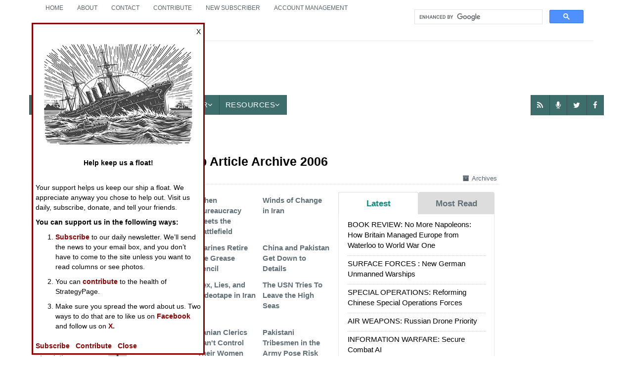

--- FILE ---
content_type: text/html; charset=utf-8
request_url: https://www.strategypage.com/htmw/htlead/2006.aspx
body_size: 17113
content:
<!DOCTYPE html><html><head id="HeadMaster"><meta charset="utf-8"/>
<script>var __ezHttpConsent={setByCat:function(src,tagType,attributes,category,force,customSetScriptFn=null){var setScript=function(){if(force||window.ezTcfConsent[category]){if(typeof customSetScriptFn==='function'){customSetScriptFn();}else{var scriptElement=document.createElement(tagType);scriptElement.src=src;attributes.forEach(function(attr){for(var key in attr){if(attr.hasOwnProperty(key)){scriptElement.setAttribute(key,attr[key]);}}});var firstScript=document.getElementsByTagName(tagType)[0];firstScript.parentNode.insertBefore(scriptElement,firstScript);}}};if(force||(window.ezTcfConsent&&window.ezTcfConsent.loaded)){setScript();}else if(typeof getEzConsentData==="function"){getEzConsentData().then(function(ezTcfConsent){if(ezTcfConsent&&ezTcfConsent.loaded){setScript();}else{console.error("cannot get ez consent data");force=true;setScript();}});}else{force=true;setScript();console.error("getEzConsentData is not a function");}},};</script>
<script>var ezTcfConsent=window.ezTcfConsent?window.ezTcfConsent:{loaded:false,store_info:false,develop_and_improve_services:false,measure_ad_performance:false,measure_content_performance:false,select_basic_ads:false,create_ad_profile:false,select_personalized_ads:false,create_content_profile:false,select_personalized_content:false,understand_audiences:false,use_limited_data_to_select_content:false,};function getEzConsentData(){return new Promise(function(resolve){document.addEventListener("ezConsentEvent",function(event){var ezTcfConsent=event.detail.ezTcfConsent;resolve(ezTcfConsent);});});}</script>
<script>if(typeof _setEzCookies!=='function'){function _setEzCookies(ezConsentData){var cookies=window.ezCookieQueue;for(var i=0;i<cookies.length;i++){var cookie=cookies[i];if(ezConsentData&&ezConsentData.loaded&&ezConsentData[cookie.tcfCategory]){document.cookie=cookie.name+"="+cookie.value;}}}}
window.ezCookieQueue=window.ezCookieQueue||[];if(typeof addEzCookies!=='function'){function addEzCookies(arr){window.ezCookieQueue=[...window.ezCookieQueue,...arr];}}
addEzCookies([{name:"ezoab_575838",value:"mod281; Path=/; Domain=strategypage.com; Max-Age=7200",tcfCategory:"store_info",isEzoic:"true",},{name:"ezosuibasgeneris-1",value:"ec37057c-10dd-4272-74d1-9658c45c66c7; Path=/; Domain=strategypage.com; Expires=Tue, 29 Dec 2026 16:50:29 UTC; Secure; SameSite=None",tcfCategory:"understand_audiences",isEzoic:"true",}]);if(window.ezTcfConsent&&window.ezTcfConsent.loaded){_setEzCookies(window.ezTcfConsent);}else if(typeof getEzConsentData==="function"){getEzConsentData().then(function(ezTcfConsent){if(ezTcfConsent&&ezTcfConsent.loaded){_setEzCookies(window.ezTcfConsent);}else{console.error("cannot get ez consent data");_setEzCookies(window.ezTcfConsent);}});}else{console.error("getEzConsentData is not a function");_setEzCookies(window.ezTcfConsent);}</script><script type="text/javascript" data-ezscrex='false' data-cfasync='false'>window._ezaq = Object.assign({"edge_cache_status":11,"edge_response_time":632,"url":"https://www.strategypage.com/htmw/htlead/2006.aspx"}, typeof window._ezaq !== "undefined" ? window._ezaq : {});</script><script type="text/javascript" data-ezscrex='false' data-cfasync='false'>window._ezaq = Object.assign({"ab_test_id":"mod281"}, typeof window._ezaq !== "undefined" ? window._ezaq : {});window.__ez=window.__ez||{};window.__ez.tf={};</script><script type="text/javascript" data-ezscrex='false' data-cfasync='false'>window.ezDisableAds = true;</script>
<script data-ezscrex='false' data-cfasync='false' data-pagespeed-no-defer>var __ez=__ez||{};__ez.stms=Date.now();__ez.evt={};__ez.script={};__ez.ck=__ez.ck||{};__ez.template={};__ez.template.isOrig=true;__ez.queue=__ez.queue||function(){var e=0,i=0,t=[],n=!1,o=[],r=[],s=!0,a=function(e,i,n,o,r,s,a){var l=arguments.length>7&&void 0!==arguments[7]?arguments[7]:window,d=this;this.name=e,this.funcName=i,this.parameters=null===n?null:w(n)?n:[n],this.isBlock=o,this.blockedBy=r,this.deleteWhenComplete=s,this.isError=!1,this.isComplete=!1,this.isInitialized=!1,this.proceedIfError=a,this.fWindow=l,this.isTimeDelay=!1,this.process=function(){f("... func = "+e),d.isInitialized=!0,d.isComplete=!0,f("... func.apply: "+e);var i=d.funcName.split("."),n=null,o=this.fWindow||window;i.length>3||(n=3===i.length?o[i[0]][i[1]][i[2]]:2===i.length?o[i[0]][i[1]]:o[d.funcName]),null!=n&&n.apply(null,this.parameters),!0===d.deleteWhenComplete&&delete t[e],!0===d.isBlock&&(f("----- F'D: "+d.name),m())}},l=function(e,i,t,n,o,r,s){var a=arguments.length>7&&void 0!==arguments[7]?arguments[7]:window,l=this;this.name=e,this.path=i,this.async=o,this.defer=r,this.isBlock=t,this.blockedBy=n,this.isInitialized=!1,this.isError=!1,this.isComplete=!1,this.proceedIfError=s,this.fWindow=a,this.isTimeDelay=!1,this.isPath=function(e){return"/"===e[0]&&"/"!==e[1]},this.getSrc=function(e){return void 0!==window.__ezScriptHost&&this.isPath(e)&&"banger.js"!==this.name?window.__ezScriptHost+e:e},this.process=function(){l.isInitialized=!0,f("... file = "+e);var i=this.fWindow?this.fWindow.document:document,t=i.createElement("script");t.src=this.getSrc(this.path),!0===o?t.async=!0:!0===r&&(t.defer=!0),t.onerror=function(){var e={url:window.location.href,name:l.name,path:l.path,user_agent:window.navigator.userAgent};"undefined"!=typeof _ezaq&&(e.pageview_id=_ezaq.page_view_id);var i=encodeURIComponent(JSON.stringify(e)),t=new XMLHttpRequest;t.open("GET","//g.ezoic.net/ezqlog?d="+i,!0),t.send(),f("----- ERR'D: "+l.name),l.isError=!0,!0===l.isBlock&&m()},t.onreadystatechange=t.onload=function(){var e=t.readyState;f("----- F'D: "+l.name),e&&!/loaded|complete/.test(e)||(l.isComplete=!0,!0===l.isBlock&&m())},i.getElementsByTagName("head")[0].appendChild(t)}},d=function(e,i){this.name=e,this.path="",this.async=!1,this.defer=!1,this.isBlock=!1,this.blockedBy=[],this.isInitialized=!0,this.isError=!1,this.isComplete=i,this.proceedIfError=!1,this.isTimeDelay=!1,this.process=function(){}};function c(e,i,n,s,a,d,c,u,f){var m=new l(e,i,n,s,a,d,c,f);!0===u?o[e]=m:r[e]=m,t[e]=m,h(m)}function h(e){!0!==u(e)&&0!=s&&e.process()}function u(e){if(!0===e.isTimeDelay&&!1===n)return f(e.name+" blocked = TIME DELAY!"),!0;if(w(e.blockedBy))for(var i=0;i<e.blockedBy.length;i++){var o=e.blockedBy[i];if(!1===t.hasOwnProperty(o))return f(e.name+" blocked = "+o),!0;if(!0===e.proceedIfError&&!0===t[o].isError)return!1;if(!1===t[o].isComplete)return f(e.name+" blocked = "+o),!0}return!1}function f(e){var i=window.location.href,t=new RegExp("[?&]ezq=([^&#]*)","i").exec(i);"1"===(t?t[1]:null)&&console.debug(e)}function m(){++e>200||(f("let's go"),p(o),p(r))}function p(e){for(var i in e)if(!1!==e.hasOwnProperty(i)){var t=e[i];!0===t.isComplete||u(t)||!0===t.isInitialized||!0===t.isError?!0===t.isError?f(t.name+": error"):!0===t.isComplete?f(t.name+": complete already"):!0===t.isInitialized&&f(t.name+": initialized already"):t.process()}}function w(e){return"[object Array]"==Object.prototype.toString.call(e)}return window.addEventListener("load",(function(){setTimeout((function(){n=!0,f("TDELAY -----"),m()}),5e3)}),!1),{addFile:c,addFileOnce:function(e,i,n,o,r,s,a,l,d){t[e]||c(e,i,n,o,r,s,a,l,d)},addDelayFile:function(e,i){var n=new l(e,i,!1,[],!1,!1,!0);n.isTimeDelay=!0,f(e+" ...  FILE! TDELAY"),r[e]=n,t[e]=n,h(n)},addFunc:function(e,n,s,l,d,c,u,f,m,p){!0===c&&(e=e+"_"+i++);var w=new a(e,n,s,l,d,u,f,p);!0===m?o[e]=w:r[e]=w,t[e]=w,h(w)},addDelayFunc:function(e,i,n){var o=new a(e,i,n,!1,[],!0,!0);o.isTimeDelay=!0,f(e+" ...  FUNCTION! TDELAY"),r[e]=o,t[e]=o,h(o)},items:t,processAll:m,setallowLoad:function(e){s=e},markLoaded:function(e){if(e&&0!==e.length){if(e in t){var i=t[e];!0===i.isComplete?f(i.name+" "+e+": error loaded duplicate"):(i.isComplete=!0,i.isInitialized=!0)}else t[e]=new d(e,!0);f("markLoaded dummyfile: "+t[e].name)}},logWhatsBlocked:function(){for(var e in t)!1!==t.hasOwnProperty(e)&&u(t[e])}}}();__ez.evt.add=function(e,t,n){e.addEventListener?e.addEventListener(t,n,!1):e.attachEvent?e.attachEvent("on"+t,n):e["on"+t]=n()},__ez.evt.remove=function(e,t,n){e.removeEventListener?e.removeEventListener(t,n,!1):e.detachEvent?e.detachEvent("on"+t,n):delete e["on"+t]};__ez.script.add=function(e){var t=document.createElement("script");t.src=e,t.async=!0,t.type="text/javascript",document.getElementsByTagName("head")[0].appendChild(t)};__ez.dot=__ez.dot||{};__ez.queue.addFileOnce('/detroitchicago/boise.js', '/detroitchicago/boise.js?gcb=195-0&cb=5', true, [], true, false, true, false);__ez.queue.addFileOnce('/parsonsmaize/abilene.js', '/parsonsmaize/abilene.js?gcb=195-0&cb=b20dfef28c', true, [], true, false, true, false);__ez.queue.addFileOnce('/parsonsmaize/mulvane.js', '/parsonsmaize/mulvane.js?gcb=195-0&cb=e75e48eec0', true, ['/parsonsmaize/abilene.js'], true, false, true, false);__ez.queue.addFileOnce('/detroitchicago/birmingham.js', '/detroitchicago/birmingham.js?gcb=195-0&cb=539c47377c', true, ['/parsonsmaize/abilene.js'], true, false, true, false);</script>
<script data-ezscrex="false" type="text/javascript" data-cfasync="false">window._ezaq = Object.assign({"ad_cache_level":0,"adpicker_placement_cnt":0,"ai_placeholder_cache_level":0,"ai_placeholder_placement_cnt":-1,"domain":"strategypage.com","domain_id":575838,"ezcache_level":0,"ezcache_skip_code":14,"has_bad_image":0,"has_bad_words":0,"is_sitespeed":0,"lt_cache_level":0,"response_size":68080,"response_size_orig":62319,"response_time_orig":620,"template_id":5,"url":"https://www.strategypage.com/htmw/htlead/2006.aspx","word_count":0,"worst_bad_word_level":0}, typeof window._ezaq !== "undefined" ? window._ezaq : {});__ez.queue.markLoaded('ezaqBaseReady');</script>
<script type='text/javascript' data-ezscrex='false' data-cfasync='false'>
window.ezAnalyticsStatic = true;

function analyticsAddScript(script) {
	var ezDynamic = document.createElement('script');
	ezDynamic.type = 'text/javascript';
	ezDynamic.innerHTML = script;
	document.head.appendChild(ezDynamic);
}
function getCookiesWithPrefix() {
    var allCookies = document.cookie.split(';');
    var cookiesWithPrefix = {};

    for (var i = 0; i < allCookies.length; i++) {
        var cookie = allCookies[i].trim();

        for (var j = 0; j < arguments.length; j++) {
            var prefix = arguments[j];
            if (cookie.indexOf(prefix) === 0) {
                var cookieParts = cookie.split('=');
                var cookieName = cookieParts[0];
                var cookieValue = cookieParts.slice(1).join('=');
                cookiesWithPrefix[cookieName] = decodeURIComponent(cookieValue);
                break; // Once matched, no need to check other prefixes
            }
        }
    }

    return cookiesWithPrefix;
}
function productAnalytics() {
	var d = {"pr":[6],"omd5":"288247d552fdc93aeff99ec7c956e9c3","nar":"risk score"};
	d.u = _ezaq.url;
	d.p = _ezaq.page_view_id;
	d.v = _ezaq.visit_uuid;
	d.ab = _ezaq.ab_test_id;
	d.e = JSON.stringify(_ezaq);
	d.ref = document.referrer;
	d.c = getCookiesWithPrefix('active_template', 'ez', 'lp_');
	if(typeof ez_utmParams !== 'undefined') {
		d.utm = ez_utmParams;
	}

	var dataText = JSON.stringify(d);
	var xhr = new XMLHttpRequest();
	xhr.open('POST','/ezais/analytics?cb=1', true);
	xhr.onload = function () {
		if (xhr.status!=200) {
            return;
		}

        if(document.readyState !== 'loading') {
            analyticsAddScript(xhr.response);
            return;
        }

        var eventFunc = function() {
            if(document.readyState === 'loading') {
                return;
            }
            document.removeEventListener('readystatechange', eventFunc, false);
            analyticsAddScript(xhr.response);
        };

        document.addEventListener('readystatechange', eventFunc, false);
	};
	xhr.setRequestHeader('Content-Type','text/plain');
	xhr.send(dataText);
}
__ez.queue.addFunc("productAnalytics", "productAnalytics", null, true, ['ezaqBaseReady'], false, false, false, true);
</script><base href="https://www.strategypage.com/htmw/htlead/2006.aspx"/><meta name="viewport" content="width=device-width,minimum-scale=1"/><meta http-equiv="Expires" content="-1"/><meta name="google-site-verification" content="VhQbmyxZTrI_AcAB18FuVj9r3k0lKLSSk0rT5qN7KDM"/><title>
	Leadership
</title><link rel="stylesheet" href="https://maxcdn.bootstrapcdn.com/bootstrap/3.3.6/css/bootstrap.min.css"/>
    <!-- for content animate css file -->
    <link rel="stylesheet" href="/css/animate.css"/><link href="/css/theme_9-27-15.css" rel="stylesheet"/>
    <!-- main site css file -->
    <link href="/css/style_08-08-20.css" rel="stylesheet"/>
    <script type="text/jscript" src="https://code.jquery.com/jquery-1.11.2.min.js"></script>
    <!-- Latest compiled and minified JavaScript -->
    <!-- Favicons and Touch -->
    <link rel="apple-touch-icon" sizes="57x57" href="/images/ico/apple-touch-icon-57x57.png"/><link rel="apple-touch-icon" sizes="60x60" href="/images/ico/apple-touch-icon-60x60.png"/><link rel="apple-touch-icon" sizes="72x72" href="/images/ico/apple-touch-icon-72x72.png"/><link rel="apple-touch-icon" sizes="76x76" href="/images/ico/apple-touch-icon-76x76.png"/><link rel="apple-touch-icon" sizes="114x114" href="/images/ico/apple-touch-icon-114x114.png"/><link rel="apple-touch-icon" sizes="120x120" href="/images/ico/apple-touch-icon-120x120.png"/><link rel="apple-touch-icon" sizes="144x144" href="/images/ico/apple-touch-icon-144x144.png"/><link rel="apple-touch-icon" sizes="152x152" href="/images/ico/apple-touch-icon-152x152.png"/><link rel="apple-touch-icon" sizes="180x180" href="/images/ico/apple-touch-icon-180x180.png"/><link rel="icon" type="image/png" href="/images/ico/favicon-32x32.png" sizes="32x32"/><link rel="icon" type="image/png" href="/images/ico/favicon-194x194.png" sizes="194x194"/><link rel="icon" type="image/png" href="/images/ico/favicon-96x96.png" sizes="96x96"/><link rel="icon" type="image/png" href="/images/ico/android-chrome-192x192.png" sizes="192x192"/><link rel="icon" type="image/png" href="/images/ico/favicon-16x16.png" sizes="16x16"/><link rel="manifest" href="/images/ico/manifest.json"/><meta name="msapplication-TileColor" content="#2b5797"/><meta name="msapplication-TileImage" content="/mstile-144x144.png"/><meta name="theme-color" content="#ffffff"/>
    <style>
        pre.cmt {
            background: #fff;
            border: none;
            color: #000;
            font-family: Arial, monospace;
            font-size: 100%;
            text-indent: 0;
            white-space: pre-wrap;
        }
    </style>
    
    
<link rel="canonical" href="https://www.strategypage.com/htmw/htlead/2006.aspx"/><script async="" src="https://www.googletagmanager.com/gtag/js?id=G-LRVZ7E6NB1"></script><script>
    window.dataLayer = window.dataLayer || [];
    function gtag() { dataLayer.push(arguments); }
    gtag('js', new Date());

    gtag('config', 'G-LRVZ7E6NB1');
</script><script type='text/javascript'>
var ezoTemplate = 'orig_site';
var ezouid = '1';
var ezoFormfactor = '1';
</script><script data-ezscrex="false" type='text/javascript'>
var soc_app_id = '0';
var did = 575838;
var ezdomain = 'strategypage.com';
var ezoicSearchable = 1;
</script></head>
<!-- Google tag (gtag.js) -->


<body class="stratpg">

<form method="post" action="/htmw/htlead/2006.aspx" id="form1">
<div class="aspNetHidden">
<input type="hidden" name="__VIEWSTATE" id="__VIEWSTATE" value="qE2JreV0x7m2Wf4nQB/JOuvZ+OMy+CwucMuM08dIzkFItaIA3L/qUaGXrzlY9Cg0kn5CTu197pUNPpWtC5Q6cKMShEKCRjhECMUTImA+nOp+a/Pt43SbqOTalQ6AxZxGJXySvXxFhd1d39svxLQphWyjt5TRVw6VBdVKmRdCwiektxdy+vIxEBKejk0a0kx3"/>
</div>

<div class="aspNetHidden">

	<input type="hidden" name="__VIEWSTATEGENERATOR" id="__VIEWSTATEGENERATOR" value="895AC1FD"/>
</div>

    <a class="scrollToTop" href="#">
        <i class="fa fa-angle-up"></i>
    </a>
    <div id="topPanel">
	
<!-- start header area -->
<header id="header">
<div class="row">
<div class="col-md-12">
<!-- start header top -->
<div class="container">
    <!-- container for top of header-->
    <div class="header_top">
        <div class="header_top_left">
            <ul class="top_nav">
                <li>
                    <a href="/default.aspx">Home</a>
                </li>
                <li>
                    <a href="/aboutus/default.aspx">About</a>
                </li>
                <li>
                    <a href="/feedback/feedback.aspx">Contact</a>
                </li>
                <li>
                    <a href="https://www.paypal.com/donate/?hosted_button_id=UNMJ534FKW2E6">Contribute</a>
                </li>
                <li>
                    <a href="https://www.strategypage.com/accounts/subscribe.aspx">New Subscriber</a>
                </li>
                <li>
                    <a href="https://www.strategypage.com/accounts/manage.aspx">Account Management</a>
                </li>
            </ul>
        </div>

        <div class="header_top_right">
            <div class="search-form" style="padding: 5px">
                <script async="" src="https://cse.google.com/cse.js?cx=04f3237439bb24188">
                </script>
                <div class="gcse-search"></div>
            </div>
        </div>
    </div>
    <!-- End header top -->
</div>
<!-- /container for top-->
<!-- start header bottom -->
<div class="header_bottom">
    <div class="container">
        <!-- container for header_bottom -->
        <nav class="navbar navbar-inverse">

            <!-- for text logo -->
            <div class="logo-Spage">
                <div class="hide-desktop">
                    <ul class="top-socials">
                        <li class="social-top">
                            <a href="https://www.facebook.com/Strategypage" target="_blank">
                                <i class="fa fa-facebook"></i>
                            </a>
                        </li>
                        <li class="social-top">
                            <!-- top removes ids from socials-->
                            <a href="https://twitter.com/strategypage" target="_blank">
                                <i class="fa fa-twitter"></i>
                            </a>
                        </li>
                        <li class="social-top">
                            <a href="/strategytalk/default.aspx">
                                <i class="fa fa-microphone"></i>
                            </a>
                        </li>
                    </ul>
                </div>
                <!-- ./hide-desktop-->

                <div class="logo2">
                    <a class="logo" href="/">
                        <img alt="StrategyPage-Logo" class="logo-img hide-mobile alignleft" src="/images/logo2.png"/><strong>Strategy</strong>Page<span>The News as History</span>
                    </a>
                </div>
                <div class="navbar-header" role="navigation">
                    <button type="button" class="navbar-toggle" data-toggle="collapse" data-target=".navbar-collapse">
                        <span class="sr-only">Toggle navigation</span>
                        <span class="icon-bar"></span>
                        <span class="icon-bar"></span>
                        <span class="icon-bar"></span>
                    </button>
                </div>
                <!-- ./navbar-header-->
            </div>
            <!-- ./logo-Spage-->
            <div class="advertisements hide-mobile3">
                <div class="navbar-right responsive_1">
                    <!-- Tag ID: strategypage_970x90_728x90_468x60_320x50_top -->
                    <div align="center" id="strategypage_970x90_728x90_468x60_320x50_top">
                        <!-- Ezoic - SP-Top - top_of_page -->
                        <div id="ezoic-pub-ad-placeholder-103"> </div>
                        <!-- End Ezoic - SP-Top - top_of_page -->
                    </div>
                </div>
            </div>
            <!-- banner advertisement 1 desktop-->

        </nav>
        <!-- /navbar navbar-inverse-->
    </div>
    <!-- /container for header_bottom-->
    <div id="navarea">
        <div id="mobile-menu" class="collapse navbar-collapse navbar-default">
            <div class="navbar-nav custom_nav">
                <ul class="nav nav-justified2 navbar-nav">
                    <li class="dropdown one first">
                        <a href="" data-toggle="dropdown" role="button" aria-expanded="false">News<i class="fa fa-angle-down"></i></a>
                        <ul class="dropdown-menu" role="menu">
                            <li>
                                <a href="/htmw/default.aspx" itemscope="" itemtype="http://schema.org/SiteNavigationElement">How To Make War</a>
                            </li>
                            <li>
                                <a href="/qnd/default.aspx" itemscope="" itemtype="http://schema.org/SiteNavigationElement">Wars Around the World</a>
                            </li>
                            <li>
                                <a href="/strategytalk/default.aspx" itemscope="" itemtype="http://schema.org/SiteNavigationElement">StrategyTalk</a>
                            </li>
                            <li>
                                <a href="/on_point/index/current.aspx" itemscope="" itemtype="http://schema.org/SiteNavigationElement">Austin Bay&#39;s On Point</a>
                            </li>
                        </ul>
                    </li>
                    <!-- end dropdown 1 News-->
                    <li class="dropdown one">
                        <a href="#" class="" data-toggle="dropdown" role="button" aria-expanded="false">Features<i class="fa fa-angle-down"></i></a>
                        <ul class="dropdown-menu" role="menu">
                            <li>
                                <a href="/cic/default.asp" itemscope="" itemtype="http://schema.org/SiteNavigationElement">Al Nofi&#39;s CIC</a>
                            </li>
                            <li>
                                <a href="/bookreviews/index/current.aspx" itemscope="" itemtype="http://schema.org/SiteNavigationElement">Military Book Reviews</a>
                            </li>
                            <li>
                                <a href="/humor/default.asp" itemscope="" itemtype="http://schema.org/SiteNavigationElement">Military Jokes</a>
                            </li>
                        </ul>
                    </li>
                    <!-- end dropdown 2 Features-->

                    <li class="one">
                        <a href="/military_photos/index/current.aspx" itemscope="" itemtype="http://schema.org/SiteNavigationElement">Photos</a>
                    </li>
                    <li class="dropdown one">
                        <a href="#" class="" data-toggle="dropdown" role="button" aria-expanded="false">Other<i class="fa fa-angle-down"></i></a>
                        <ul class="dropdown-menu" role="menu">
                            <li>
                                <a href="/today-in-military-history.aspx" itemscope="" itemtype="http://schema.org/SiteNavigationElement">Today in Military History</a>
                            </li>
                        </ul>
                    </li>
                    <!-- end dropdown Community-->

                    <li class="dropdown one">
                        <a href="#" class="" data-toggle="dropdown" role="button" aria-expanded="false">Resources<i class="fa fa-angle-down"></i></a>
                        <ul class="dropdown-menu" role="menu">
                            <li>
                                <a href="https://www.strategypage.com/accounts/manage.aspx">Account</a>
                            </li>
                            <li>
                                <a href="/feedback/feedback.aspx">Feedback</a>
                            </li>
                            <li>
                                <a href="/aboutus/default.aspx">About</a>
                            </li>

                            <li>
                                <a href="/mediakit.aspx">Advertise with Us</a>
                            </li>
                        </ul>
                    </li>
                    <!-- end dropdown Resources-->
                </ul>
                <!-- end main menu-->
                <ul class="socialed nav">
                    <li class="social-menu one" id="facebook-one">
                        <a href="https://www.facebook.com/Strategypage" target="_blank">
                            <i class="fa fa-facebook"></i>
                        </a>
                    </li>
                    <li class="social-menu one" id="twitter-one">
                        <a href="https://twitter.com/strategypage" target="_blank">
                            <i class="fa fa-twitter"></i>
                        </a>
                    </li>
                    <li class="social-menu one" id="podcast-one">
                        <a href="/strategytalk/default.aspx">
                            <i class="fa fa-microphone" id="RSS-one"></i>
                        </a>
                    </li>
                    <li class="social-menu one first">
                        <a href="http://strategypage.com/index.xml" target="_blank">
                            <i class="fa fa-rss"></i>
                        </a>
                    </li>
                </ul>
                <!-- /socialed-->
            </div>
            <!-- END MAIN MENU LIST./nav navbar-nav custom_nav -->
        </div>
        <!--/.nav-collapse #/mobile-menu -->

        <!-- banner advertisement 1b mobile, 767 and lower-->

    </div>
    <!-- #/navarea-->
</div>
<!-- End header bottom -->

</div>
<!-- ./col-lg-12-->

</div>
<!-- /row end row-->
</header>

</div>
<!-- End header area -->
    <div class="container">
        <!-- start site main content -->
        <section id="mainContent">
            <!-- start main content top -->
            <div class="content_top">
                <div class="row-fluid col-md-12">
                    <!-- start content left info-->
                    <div class="col-md-2">
                        
   <div>
	
    <div class="news-categories hide-mobile2">
        <h2>News Categories</h2>
        <div id="htmwMenuPanel">
		
 <div class="news-categories-accordion">
        <div class="panel-group" id="accordion">
            <div class="panel panel-default">
                <div class="panel-heading">
                    <div class="panel-title">
                        <a id="aCollapseOne" class="accordion-toggle" data-toggle="collapse" data-parent="#accordion" href="#collapseOne"><div class="accd-title"><h4> Ground Combat </h4></div><div class="acc-open"><i class="fa fa-plus"></i></div></a>
                    </div>
                </div>
                <div id="collapseOne" class="panel-collapse collapse">
                    <div class="panel-body">
                        <p><a href="/htmw/htinf/default.aspx">Infantry</a> <a href="/htmw/htarm/default.aspx">Armor</a> <a href="/htmw/htart/default.aspx">Artillery</a> <a href="/htmw/htcbtsp/default.aspx">Support</a> <a href="/htmw/htpara/default.aspx">Paramilitary</a> <a href="/htmw/htpara/default.aspx">Reserves</a> </p>
                    </div>
                </div>
            </div>
            <div class="panel panel-default">
                <div class="panel-heading">
                    <div class="panel-title">
                        <a id="aCollapseTwo" class="accordion-toggle" data-toggle="collapse" data-parent="#accordion" href="#collapseTwo"><div class="accd-title"><h4>Air Combat </h4></div><div class="acc-open"><i class="fa fa-plus"></i></div></a>
                    </div>
                </div>
                <div id="collapseTwo" class="panel-collapse collapse">
                    <div class="panel-body">
                        <p> <a href="/htmw/htairfo/default.aspx">Warplanes</a> <a href="/htmw/htairw/default.aspx">Air Weapons</a> <a href="/htmw/htada/default.aspx">Air Defense</a></p>
                    </div>
                </div>
            </div>
            <div class="panel panel-default">
                <div class="panel-heading">
                    <div class="panel-title">
                        <a id="aCollapseThree" class="accordion-toggle" data-toggle="collapse" data-parent="#accordion" href="#collapseThree"><div class="accd-title"><h4>Naval Operations </h4></div><div class="acc-open"><i class="fa fa-plus"></i></div></a>
                    </div>
                </div><!-- /panel-heading-->
                <div id="collapseThree" class="panel-collapse collapse">
                    <div class="panel-body">
                        <p><a href="/htmw/htsurf/default.aspx">Surface Forces</a><a href="/htmw/htsub/default.aspx">Submarines</a><a href="/htmw/htnavai/default.aspx">Naval Air</a><a href="/htmw/htamph/default.aspx">Marines</a></p>
                    </div><!-- /panel-body-->
                </div><!-- /collapseThree2-->
            </div><!-- /panel-heading-->
            <div class="panel panel-default">
                <div class="panel-heading">
                    <div class="panel-title">
                        <a id="aCollapseFour" class="accordion-toggle" data-toggle="collapse" data-parent="#accordion" href="#collapseFour"><div class="accd-title"><h4>Special Operations </h4></div><div class="acc-open"><i class="fa fa-plus"></i></div></a>
                    </div>
                </div><!-- /panel-heading-->
                <div id="collapseFour" class="panel-collapse collapse">
                    <div class="panel-body">
                        <p><a href="/htmw/htterr/default.aspx">Counter-Terrorism</a><a href="/htmw/htsf/default.aspx">Special Operations</a><a href="/htmw/htiw/default.aspx">Information Warfare</a><a href="/htmw/htun/default.aspx">Peacekeeping</a></p>
                    </div><!-- /panel-body-->
                </div><!-- /collapseFour2-->
            </div><!-- /panel-default-->
            <div class="panel panel-default">
                <div class="panel-heading">
                    <div class="panel-title">
                        <a id="aCollapseFive" class="accordion-toggle" data-toggle="collapse" data-parent="#accordion" href="#collapseFive"><div class="accd-title"><h4>Human Factors </h4></div><div class="acc-open"><i class="fa fa-plus"></i></div></a>
                    </div>
                </div><!-- /panel-heading-->
                <div id="collapseFive" class="panel-collapse collapse">
                    <div class="panel-body">
                        <p><a href="/htmw/htmoral/default.aspx">Morale</a><a href="/htmw/htlead/default.aspx">Leadership</a><a href="/htmw/htintel/default.aspx">Intelligence</a><a href="/htmw/htmurph/default.aspx">Murphy&#39;s Law</a><a href="/htmw/htwin/default.aspx">Winning</a><a href="/htmw/htpeace/default.aspx">Peace Time</a></p>
                    </div><!-- /panel-body-->
                </div><!-- /collapseFive2-->
            </div><!-- /panel-default-->
            <div class="panel panel-default">
                <div class="panel-heading">
                    <div class="panel-title">
                        <a id="aCollapseSix" class="accordion-toggle" data-toggle="collapse" data-parent="#accordion" href="#collapseSix"><div class="accd-title"><h4>Special Weapons</h4></div><div class="acc-open"><i class="fa fa-plus"></i></div></a>
                    </div>
                </div><!-- /panel-heading-->
                <div id="collapseSix" class="panel-collapse collapse">
                    <div class="panel-body">
                        <p><a href="/htmw/htecm/default.aspx">Electronic Weapons</a><a href="/htmw/htspace/default.aspx">Space</a><a href="/htmw/htchem/default.aspx">NBC Weapons</a><a href="/htmw/hticbm/default.aspx">Strategic Weapons</a></p>
                    </div><!-- /panel-body-->
                </div><!-- /collapseSix2-->
            </div><!-- /panel-heading-->
            <div class="panel panel-default">
                <div class="panel-heading">
                    <div class="panel-title">
                        <a id="aCollapseSeven" class="accordion-toggle" data-toggle="collapse" data-parent="#accordion" href="#collapseSeven"><div class="accd-title"><h4>Warfare by Numbers </h4></div><div class="acc-open"><i class="fa fa-plus"></i></div></a>
                    </div>
                </div><!-- /panel-heading-->
                <div id="collapseSeven" class="panel-collapse collapse">
                    <div class="panel-body">
                        <p><a href="/htmw/htlog/default.aspx">Logistics</a><a href="/htmw/htatrit/default.aspx">Attrition</a><a href="/htmw/htproc/default.aspx">Procurement</a> </p>
                    </div><!-- /panel-body-->
                </div><!-- /collapseSeven2-->

            </div><!-- /panel-default-->
            <div class="panel panel-default">
                <div class="panel-heading">
                    <div class="panel-title">
                        <a id="aCollapseEight" class="accordion-toggle" data-toggle="collapse" data-parent="#accordion" href="#collapseEight"><div class="accd-title"><h4>Logistics </h4></div><div class="acc-open"><i class="fa fa-plus"></i></div></a>
                    </div>
                </div><!-- /panel-heading-->
                <div id="collapseEight" class="panel-collapse collapse">
                    <div class="panel-body">
                        <p><a href="/htmw/htseamo/default.aspx">Sea Transportation</a><a href="/htmw/htairmo/default.aspx">Air Transportation</a></p>
                    </div><!-- /panel-body-->
                </div><!-- /collapseEight2-->
            </div><!-- /panel-heading-->
            <div class="panel panel-default">
                <div class="panel-heading">
                    <div class="panel-title">
                        <a id="aCollapseNine" class="accordion-toggle" data-toggle="collapse" data-parent="#accordion" href="#collapseNine"><div class="accd-title"><h4>Tools </h4></div><div class="acc-open"><i class="fa fa-plus"></i></div></a>
                    </div>
                </div><!-- /panel-heading-->
                <div id="collapseNine" class="panel-collapse collapse">
                    <div class="panel-body">
                        <p><a href="/htmw/htworld/default.aspx">Forces</a><a href="/htmw/htweap/default.aspx">Weapons</a></p>
                    </div><!-- /panel-body-->
                </div><!-- /collapseNine2-->
            </div><!-- /panel-heading-->
        </div><!-- /panel-default-->
    </div>
<!-- / panel-group accordion-->
    
	</div>
        <div class="advertisements aligncenter hide-mobile2">
            <span id="includeLabel"><div style="text-align:center;"><b>Books of Interest</b><br/><br/>
<a href="https://www.amazon.com/dp/1682476898?tag=thehundredyearsw&amp;linkCode=osi&amp;th=1&amp;psc=1  target=" _blank'=""><img alt="The Cool War: Nuclear Forces, Crisis Signaling, and the Russo-Ukraine War, 2014 - 2022 (Transforming War)" src="https://m.media-amazon.com/images/I/41YAN4-7WPL._SL160_.jpg"/><br/>The Cool War: Nuclear Forces, Crisis Signaling, and the Russo-Ukraine War, 2014 - 2022 (Transforming War)</a><br/><br/>
<a href="https://www.amazon.com/dp/1612516912?tag=thehundredyearsw&amp;linkCode=osi&amp;th=1&amp;psc=1  target=" _blank'=""><img alt="Patton and the Battle for Sicily: The General, The Navy, and Operation Husky" src="https://m.media-amazon.com/images/I/51Shw8wAaiL._SL160_.jpg"/><br/>Patton and the Battle for Sicily: The General, The Navy, and Operation Husky</a><br/><br/>
<a href="https://www.amazon.com/dp/1682471349?tag=thehundredyearsw&amp;linkCode=osi&amp;th=1&amp;psc=1  target=" _blank'=""><img alt="Delivering Destruction: American Firepower and Amphibious Assault from Tarawa to Iwo Jima (Studies in Marine Corps History and Amphibious Warfare)" src="https://m.media-amazon.com/images/I/519IfgO80NL._SL160_.jpg"/><br/>Delivering Destruction: American Firepower and Amphibious Assault from Tarawa to Iwo Jima (Studies in Marine Corps History and Amphibious Warfare)</a><br/><br/>
<b>From Amazon</b><br/>As an Amazon Associate I earn from qualifying purchases<br/></div>
</span>
        </div>
    </div>

</div>

                    </div>
                    <!-- /col-md-3-->
                  <!--<div class="row-fluid">-->
                        <!-- Center Content-->
                        <div class="col-md-10">
                            <!-- center top and sidebar 1-->
                            <div class="col-md-10">
                                
    <div id="contentPanel">
	
    <div itemscope="" itemtype="http://schema.org/Article" class="single_page_area">
        <div class="top-nav-extras">
            <div class="post_pagination_top">
                <div class="panel-heading">
                    <div class="next1top">
                        
                    </div>
                    <!-- /next1-->
                </div>
                <!-- /panel-heading-->
            </div>
        </div>
        <h2 itemprop="name" class="post_title">
            Leadership Article Archive 2006</h2>
        <div class="single_page_content">

            <div class="post_topinfo">

                <a href="#article-archive"><i class="fa fa-archive"></i>Archives</a>
            </div>
            <!-- /post_topinfo-->
            <!--/buttonet for newsfeeder tabs inside article-->
            
                

<!-- nav tabs 1-->
<div class="newsfeeder responsive_5">

    <ul role="tablist" class="nav nav-tabs nav-justified custom-tabs">
        <li class="active" role="presentation">
            <a data-toggle="tab" role="tab" aria-controls="home" href="#New" class="title">Latest</a>
        </li>
        <li role="presentation">
            <a data-toggle="tab" role="tab" aria-controls="home" href="#HotTopics" class="title">Most Read</a>
        </li>
        <!-- <li role="presentation">
            <a data-toggle="tab" role="tab" aria-controls="messages" href="#mostCommented" class="title"> Most Commented</a>
        </li>-->
    </ul>
    <!-- /tablist-->
    <div class="tab-content">
        <div id="New" class="tab-pane fade in active" role="tabpanel">
            <ul class=" small_catg hottopics_catg wow fadeInDown">
                <span id="includeLabel"><li><a href="/bookreviews/2789">BOOK REVIEW:  No More Napoleons: How Britain Managed Europe from Waterloo to World War One</a></li><li><a href="/htmw/htsurf/articles/2025122953240.aspx">SURFACE  FORCES
: New German Unmanned Warships</a></li><li><a href="/htmw/htsf/articles/2025122953125.aspx">SPECIAL OPERATIONS: Reforming Chinese Special Operations Forces</a></li><li><a href="/htmw/htairw/articles/202512285515.aspx">AIR WEAPONS: Russian Drone Priority</a></li><li><a href="/htmw/htiw/articles/202512285355.aspx">INFORMATION WARFARE: Secure Combat AI</a></li><li><a href="/military_photos/military_photos_202512272129.aspx">PHOTO: YFQ-48A - Collaborative Combat Aircraft</a></li><li><a href="/bookreviews/2787">BOOK REVIEW:  Battle of Britain Target London: 7 September 1940 – 17 September 1940</a></li><li><a href="/htmw/htmoral/articles/2025122755710.aspx">MORALE: Russia Pokes NATO</a></li><li><a href="/htmw/htwin/articles/2025122755548.aspx">WINNING: The 1894 Battle of Yalu</a></li><li><a href="/htmw/htterr/articles/202512275485.aspx">COUNTER-TERRORISM: Islamic State in Africa</a></li><li><a href="/qnd/kurdwar/articles/2025122644442.aspx">KURDISH WAR: Iran and Kurds Fighting Again</a></li><li><a href="/bookreviews/2786">BOOK REVIEW:  Amazons: The History Behind the Legend</a></li><li><a href="/htmw/htada/articles/2025122553415.aspx">AIR DEFENSE: Israel Sells Anti Missile Missiles To Germany</a></li><li><a href="/htmw/htairw/articles/2025122553316.aspx">AIR WEAPONS: US Deploys Clone of Iranian Shahed Drones</a></li><li><a href="/on_point/2025122418572.aspx">ON POINT: Memories of a Special Christmas Prayer </a></li><li><a href="/htmw/htiw/articles/2025122445543.aspx">INFORMATION WARFARE: Patently Obvious</a></li><li><a href="/htmw/htproc/articles/2025122445441.aspx">PROCUREMENT: US Navy Expanding Ship Production</a></li><li><a href="/bookreviews/2785">BOOK REVIEW:  Gettysburg: The Tide Turns, An Oral History</a></li><li><a href="/htmw/htwin/articles/2025122351446.aspx">WINNING: Georgia Resists Another Russian Invasion</a></li><li><a href="/htmw/htmurph/articles/202512235659.aspx">MURPHY&#39;S LAW: African States Increasing Under Military Rule</a></li><li><a href="/qnd/chad/articles/2025122255451.aspx">CHAD: Turmoil in Chad</a></li><li><a href="/htmw/htweap/articles/2025122255333.aspx">WEAPONS: South Korean Growing Weapons Exports</a></li><li><a href="/htmw/htsurf/articles/202512216375.aspx">SURFACE  FORCES
: US Supports Philippines In The South China Sea</a></li><li><a href="/htmw/htmoral/articles/2025122163530.aspx">MORALE: North Korean Barbers Banned For Serving Soldiers</a></li><li><a href="/military_photos/military_photos_2025122111711.aspx">PHOTO: Bears Flyover </a></li><li><a href="/bookreviews/2780">BOOK REVIEW:  The Sixth Wisconsin and the Long Civil War: The Biography of a Regiment</a></li><li><a href="/htmw/htmoral/articles/2025122053135.aspx">MORALE: Suddenly Russia Cannot Pay the Troops</a></li><li><a href="/htmw/htterr/articles/2025122052951.aspx">COUNTER-TERRORISM: Indian Maoists Sort of Seek Peace</a></li><li><a href="/military_photos/military_photos_2025121921026.aspx">PHOTO: Paladin Gun Raid</a></li><li><a href="/htmw/htarm/articles/2025121945159.aspx">ARMOR: Chinese Hybrid Electric Tanks</a></li><li><a href="/htmw/htsurf/articles/2025121945038.aspx">SURFACE  FORCES
: Ukrainian Naval Drones Updated</a></li></span>
            </ul>
            <!-- /New_catg -->
        </div>
        <!-- /#New -->
        <div id="HotTopics" class="tab-pane fade" role="tabpanel">
            <ul class=" small_catg commented_catg fadeInDown">
                <span id="includeLabel"><a href="\htmw\htweap\articles\2025121652736.aspx"><b>Weapons: Russian Soldiers In Ukraine Selling Their Weapons</b></a><br/><br/><a href="\htmw\htmoral\articles\2025122053135.aspx"><b>Morale: Suddenly Russia Cannot Pay the Troops</b></a><br/><br/><a href="\htmw\htwin\articles\2025121652527.aspx"><b>Winning: Battle of the Bulge Remembrance</b></a><br/><br/><a href="\htmw\htterr\articles\20251217500.aspx"><b>Counter-Terrorism: The Islamic Scourge</b></a><br/><br/><a href="\htmw\htairw\articles\2025121852537.aspx"><b>Air Weapons: The Hundredth Somali Airstrike</b></a><br/><br/><a href="\qnd\pothot\articles\202512185249.aspx"><b>Potential Hot Spots: Venezuela in the Crosshairs</b></a><br/><br/><a href="\htmw\htarm\articles\2025121945159.aspx"><b>Armor: Chinese Hybrid Electric Tanks</b></a><br/><br/><a href="\htmw\htproc\articles\2025121745853.aspx"><b>Procurement: Finnish Icebreaker Production Expanded</b></a><br/><br/><a href="\htmw\htmoral\articles\2025122163530.aspx"><b>Morale: North Korean Barbers Banned For Serving Soldiers</b></a><br/><br/><a href="\htmw\htsurf\articles\2025121945038.aspx"><b>Surface  Forces: Ukrainian Naval Drones Updated</b></a><br/><br/><a href="\htmw\htwin\articles\2025122351446.aspx"><b>Winning: Georgia Resists Another Russian Invasion</b></a><br/><br/><a href="\htmw\htsurf\articles\202512216375.aspx"><b>Surface  Forces: US Supports Philippines In The South China Sea</b></a><br/><br/><a href="\htmw\htproc\articles\2025122445441.aspx"><b>Procurement: US Navy Expanding Ship Production</b></a><br/><br/><a href="\htmw\htweap\articles\2025122255333.aspx"><b>Weapons: South Korean Growing Weapons Exports</b></a><br/><br/><a href="\htmw\htiw\articles\2025122445543.aspx"><b>Information Warfare: Patently Obvious</b></a><br/><br/><a href="\htmw\htterr\articles\2025122052951.aspx"><b>Counter-Terrorism: Indian Maoists Sort of Seek Peace</b></a><br/><br/><a href="\htmw\htmurph\articles\202512235659.aspx"><b>Murphy&#39;s Law: African States Increasing Under Military Rule</b></a><br/><br/><a href="\qnd\chad\articles\2025122255451.aspx"><b>Chad: Turmoil in Chad</b></a><br/><br/><a href="\htmw\htada\articles\2025122553415.aspx"><b>Air Defense: Israel Sells Anti Missile Missiles To Germany</b></a><br/><br/><a href="\htmw\htairw\articles\2025122553316.aspx"><b>Air Weapons: US Deploys Clone of Iranian Shahed Drones</b></a><br/><br/><a href="\qnd\kurdwar\articles\2025122644442.aspx"><b>Kurdish War: Iran and Kurds Fighting Again</b></a><br/><br/><a href="\htmw\htmoral\articles\2025122755710.aspx"><b>Morale: Russia Pokes NATO</b></a><br/><br/><a href="\htmw\htterr\articles\202512275485.aspx"><b>Counter-Terrorism: Islamic State in Africa</b></a><br/><br/><a href="\htmw\htwin\articles\2025122755548.aspx"><b>Winning: The 1894 Battle of Yalu</b></a><br/><br/><a href="\htmw\htairw\articles\202512285515.aspx"><b>Air Weapons: Russian Drone Priority</b></a><br/><br/></span>
            </ul>
            <!-- /hottopics_catg -->
        </div>
    </div>

    <div class="advertisements" style="float: right; margin-right: -10px;max-width:300px">
        <!-- Ezoic - SP-Newsfeed - sidebar_floating_2 -->
        <div id="ezoic-pub-ad-placeholder-105"> </div>
        <!-- End Ezoic - SP-Newsfeed - sidebar_floating_2 -->
    </div>
</div>
            <div itemprop="articleBody"> 
               <!-- <p> will be matched in content-->
               <p>
               
               </p><table><tbody><tr><td valign="top" style="padding:5pt;width:33%"><a style="font-weight:900;" href="/htmw/htlead/articles/20061231.aspx">Auditing Chaos</a></td><td valign="top" style="padding:5pt;width:33%"><a style="font-weight:900;" href="/htmw/htlead/articles/20061225.aspx">When Bureaucracy Meets the Battlefield</a></td><td valign="top" style="padding:5pt;width:33%"><a style="font-weight:900;" href="/htmw/htlead/articles/20061221.aspx">Winds of Change in Iran</a></td></tr><tr><td valign="top" style="padding:5pt;width:33%"><a style="font-weight:900;" href="/htmw/htlead/articles/20061219.aspx">Ahmadinejad is Judged by the People</a></td><td valign="top" style="padding:5pt;width:33%"><a style="font-weight:900;" href="/htmw/htlead/articles/20061217.aspx">Marines Retire the Grease Pencil</a></td><td valign="top" style="padding:5pt;width:33%"><a style="font-weight:900;" href="/htmw/htlead/articles/20061216.aspx">China and Pakistan Get Down to Details </a></td></tr><tr><td valign="top" style="padding:5pt;width:33%"><a style="font-weight:900;" href="/htmw/htlead/articles/20061214.aspx">Taliban Orders Its Troops To Lay Off the Sodomy </a></td><td valign="top" style="padding:5pt;width:33%"><a style="font-weight:900;" href="/htmw/htlead/articles/20061213.aspx">Sex, Lies, and Videotape in Iran</a></td><td valign="top" style="padding:5pt;width:33%"><a style="font-weight:900;" href="/htmw/htlead/articles/20061211.aspx">The USN Tries To Leave the High Seas</a></td></tr><tr><td valign="top" style="padding:5pt;width:33%"><a style="font-weight:900;" href="/htmw/htlead/articles/20061125.aspx">The Wisdom of General Crook</a></td><td valign="top" style="padding:5pt;width:33%"><a style="font-weight:900;" href="/htmw/htlead/articles/20061123.aspx">Iranian Clerics Can&#39;t Control Their Women</a></td><td valign="top" style="padding:5pt;width:33%"><a style="font-weight:900;" href="/htmw/htlead/articles/20061120.aspx">Pakistani Tribesmen in the Army Pose Risk</a></td></tr><tr><td valign="top" style="padding:5pt;width:33%"><a style="font-weight:900;" href="/htmw/htlead/articles/20061115.aspx">China Punishes Corrupt Officers</a></td><td valign="top" style="padding:5pt;width:33%"><a style="font-weight:900;" href="/htmw/htlead/articles/20061114.aspx">Rumsfeld the Unpopular Reformer</a></td><td valign="top" style="padding:5pt;width:33%"><a style="font-weight:900;" href="/htmw/htlead/articles/20061113.aspx">USAF Wants the Army to Pay </a></td></tr><tr><td valign="top" style="padding:5pt;width:33%"><a style="font-weight:900;" href="/htmw/htlead/articles/20061108.aspx">North Korea and the Growing Culture of Corruption</a></td><td valign="top" style="padding:5pt;width:33%"><a style="font-weight:900;" href="/htmw/htlead/articles/20061102.aspx">The Atlantic Fleet Fades Away </a></td><td valign="top" style="padding:5pt;width:33%"><a style="font-weight:900;" href="/htmw/htlead/articles/20061030.aspx">The Hugo Show </a></td></tr><tr><td valign="top" style="padding:5pt;width:33%"><a style="font-weight:900;" href="/htmw/htlead/articles/20061029.aspx">Kurds Improvise </a></td><td valign="top" style="padding:5pt;width:33%"><a style="font-weight:900;" href="/htmw/htlead/articles/20061028.aspx">Older is Better  </a></td><td valign="top" style="padding:5pt;width:33%"><a style="font-weight:900;" href="/htmw/htlead/articles/20061027.aspx">The Chavez Shuffle </a></td></tr><tr><td valign="top" style="padding:5pt;width:33%"><a style="font-weight:900;" href="/htmw/htlead/articles/20061026.aspx">Cuba&#39;s New Attitude </a></td><td valign="top" style="padding:5pt;width:33%"><a style="font-weight:900;" href="/htmw/htlead/articles/20061023.aspx">Chinese Generals Hung Out To Dry </a></td><td valign="top" style="padding:5pt;width:33%"><a style="font-weight:900;" href="/htmw/htlead/articles/20061022.aspx">The British Are Different </a></td></tr><tr><td valign="top" style="padding:5pt;width:33%"><a style="font-weight:900;" href="/htmw/htlead/articles/20061017.aspx">The Kinder and Gentler Police State </a></td><td valign="top" style="padding:5pt;width:33%"><a style="font-weight:900;" href="/htmw/htlead/articles/20061016.aspx">Radio Ruins Tribal Rule </a></td><td valign="top" style="padding:5pt;width:33%"><a style="font-weight:900;" href="/htmw/htlead/articles/20061012.aspx">Bolivia Is Back to the Brink </a></td></tr><tr><td valign="top" style="padding:5pt;width:33%"><a style="font-weight:900;" href="/htmw/htlead/articles/20061011.aspx">Fixing To Fight The Cuban Civil War </a></td><td valign="top" style="padding:5pt;width:33%"><a style="font-weight:900;" href="/htmw/htlead/articles/20061008.aspx">U.S. Navy Professional Reading Program  </a></td><td valign="top" style="padding:5pt;width:33%"><a style="font-weight:900;" href="/htmw/htlead/articles/20061006.aspx">A Taliban Tragedy of Embezzlement and Comfort  </a></td></tr><tr><td valign="top" style="padding:5pt;width:33%"><a style="font-weight:900;" href="/htmw/htlead/articles/20061005.aspx">The International Sunni Plot Against Syria </a></td><td valign="top" style="padding:5pt;width:33%"><a style="font-weight:900;" href="/htmw/htlead/articles/20061004.aspx">Assassination That Works </a></td><td valign="top" style="padding:5pt;width:33%"><a style="font-weight:900;" href="/htmw/htlead/articles/20060930.aspx">Fidel Stumbles Off Into the Sunset </a></td></tr><tr><td valign="top" style="padding:5pt;width:33%"><a style="font-weight:900;" href="/htmw/htlead/articles/20060927.aspx">Al Qaeda Stays in the Mountains </a></td><td valign="top" style="padding:5pt;width:33%"><a style="font-weight:900;" href="/htmw/htlead/articles/20060926.aspx">Culture Clashes Continue </a></td><td valign="top" style="padding:5pt;width:33%"><a style="font-weight:900;" href="/htmw/htlead/articles/20060924.aspx">The Africa Command </a></td></tr><tr><td valign="top" style="padding:5pt;width:33%"><a style="font-weight:900;" href="/htmw/htlead/articles/20060921.aspx">Things Are Not Looking Well In Cuba </a></td><td valign="top" style="padding:5pt;width:33%"><a style="font-weight:900;" href="/htmw/htlead/articles/20060919.aspx">Let&#39;s Kill All The Military Lawyers </a></td><td valign="top" style="padding:5pt;width:33%"><a style="font-weight:900;" href="/htmw/htlead/articles/20060916.aspx">Cold War Dollar Diplomacy Returns </a></td></tr><tr><td valign="top" style="padding:5pt;width:33%"><a style="font-weight:900;" href="/htmw/htlead/articles/20060915.aspx">Bin Laden&#39;s Bad Decision </a></td><td valign="top" style="padding:5pt;width:33%"><a style="font-weight:900;" href="/htmw/htlead/articles/20060914.aspx">Taliban Factions Fuel Fanaticism </a></td><td valign="top" style="padding:5pt;width:33%"><a style="font-weight:900;" href="/htmw/htlead/articles/20060913.aspx">China Admires the New American Way of War </a></td></tr><tr><td valign="top" style="padding:5pt;width:33%"><a style="font-weight:900;" href="/htmw/htlead/articles/20060912.aspx">Don&#39;t Mess With the Cronies </a></td><td valign="top" style="padding:5pt;width:33%"><a style="font-weight:900;" href="/htmw/htlead/articles/20060910.aspx">One Man Can Make a Difference </a></td><td valign="top" style="padding:5pt;width:33%"><a style="font-weight:900;" href="/htmw/htlead/articles/20060908.aspx">The Many Things You Cannot Do In Afghanistan </a></td></tr><tr><td valign="top" style="padding:5pt;width:33%"><a style="font-weight:900;" href="/htmw/htlead/articles/20060906.aspx">Admirals Ordered to Get Out More </a></td><td valign="top" style="padding:5pt;width:33%"><a style="font-weight:900;" href="/htmw/htlead/articles/20060831.aspx">How Politicians Extort Campaign Money From The Troops</a></td><td valign="top" style="padding:5pt;width:33%"><a style="font-weight:900;" href="/htmw/htlead/articles/20060825.aspx">North Korea&#39;s Secret Weapon </a></td></tr><tr><td valign="top" style="padding:5pt;width:33%"><a style="font-weight:900;" href="/htmw/htlead/articles/20060823.aspx">Putin&#39;s Ploy to Procure Professional NCOs. </a></td><td valign="top" style="padding:5pt;width:33%"><a style="font-weight:900;" href="/htmw/htlead/articles/20060804.aspx">Who Bungled the Bombings in Afghanistan </a></td><td valign="top" style="padding:5pt;width:33%"><a style="font-weight:900;" href="/htmw/htlead/articles/20060803.aspx">China&#39;s Outspoken Generals </a></td></tr><tr><td valign="top" style="padding:5pt;width:33%"><a style="font-weight:900;" href="/htmw/htlead/articles/20060802.aspx">Following the Money In Lebanon   </a></td><td valign="top" style="padding:5pt;width:33%"><a style="font-weight:900;" href="/htmw/htlead/articles/20060801.aspx">The Lebanon Gambles </a></td><td valign="top" style="padding:5pt;width:33%"><a style="font-weight:900;" href="/htmw/htlead/articles/20060730.aspx">New Taliban Commanders Get Results </a></td></tr><tr><td valign="top" style="padding:5pt;width:33%"><a style="font-weight:900;" href="/htmw/htlead/articles/20060727.aspx">Hizbollah&#39;s Leadership Vulnerability </a></td><td valign="top" style="padding:5pt;width:33%"><a style="font-weight:900;" href="/htmw/htlead/articles/20060720.aspx">A Bold Proposal for Iran </a></td><td valign="top" style="padding:5pt;width:33%"><a style="font-weight:900;" href="/htmw/htlead/articles/20060718.aspx">Why Hizbollah Scares the Arabs </a></td></tr><tr><td valign="top" style="padding:5pt;width:33%"><a style="font-weight:900;" href="/htmw/htlead/articles/20060713.aspx">Japan Has the Right To a Preemptive Strike</a></td><td valign="top" style="padding:5pt;width:33%"><a style="font-weight:900;" href="/htmw/htlead/articles/20060712.aspx">Pilots Killing Soldiers With Red Tape </a></td><td valign="top" style="padding:5pt;width:33%"><a style="font-weight:900;" href="/htmw/htlead/articles/20060705.aspx">Counterinsurgency Track Record </a></td></tr><tr><td valign="top" style="padding:5pt;width:33%"><a style="font-weight:900;" href="/htmw/htlead/articles/20060702.aspx">Rumblings in Venezuela </a></td><td valign="top" style="padding:5pt;width:33%"><a style="font-weight:900;" href="/htmw/htlead/articles/20060630.aspx">We Will Kill You With Patriotism </a></td><td valign="top" style="padding:5pt;width:33%"><a style="font-weight:900;" href="/htmw/htlead/articles/20060619.aspx">Tridents Against Terror </a></td></tr><tr><td valign="top" style="padding:5pt;width:33%"><a style="font-weight:900;" href="/htmw/htlead/articles/20060614.aspx">Victory Goes To The Bigger Bank Account</a></td><td valign="top" style="padding:5pt;width:33%"><a style="font-weight:900;" href="/htmw/htlead/articles/20060613.aspx">Brilliant Ships, Commanded by Morons </a></td><td valign="top" style="padding:5pt;width:33%"><a style="font-weight:900;" href="/htmw/htlead/articles/20060607.aspx">Breaking the Tribal Ties in Taliban Country </a></td></tr><tr><td valign="top" style="padding:5pt;width:33%"><a style="font-weight:900;" href="/htmw/htlead/articles/20060604.aspx">If You Want To Be Busy All The Time </a></td><td valign="top" style="padding:5pt;width:33%"><a style="font-weight:900;" href="/htmw/htlead/articles/20060529.aspx">Marines Are Quick With Their COC </a></td><td valign="top" style="padding:5pt;width:33%"><a style="font-weight:900;" href="/htmw/htlead/articles/20060522.aspx">India Goes Cold Start </a></td></tr><tr><td valign="top" style="padding:5pt;width:33%"><a style="font-weight:900;" href="/htmw/htlead/articles/20060521.aspx">Dealing With Private Intelligence Networks </a></td><td valign="top" style="padding:5pt;width:33%"><a style="font-weight:900;" href="/htmw/htlead/articles/20060519.aspx">The Turkish Tradition in Iraq </a></td><td valign="top" style="padding:5pt;width:33%"><a style="font-weight:900;" href="/htmw/htlead/articles/20060518.aspx">Militant Populists with ADD (Attention Deficit Disorder) </a></td></tr><tr><td valign="top" style="padding:5pt;width:33%"><a style="font-weight:900;" href="/htmw/htlead/articles/20060516.aspx">Why The Navy Hates Northrop Grumman </a></td><td valign="top" style="padding:5pt;width:33%"><a style="font-weight:900;" href="/htmw/htlead/articles/20060507.aspx">Failed States </a></td><td valign="top" style="padding:5pt;width:33%"><a style="font-weight:900;" href="/htmw/htlead/articles/20060503.aspx">Back to the Future With the Red Army </a></td></tr><tr><td valign="top" style="padding:5pt;width:33%"><a style="font-weight:900;" href="/htmw/htlead/articles/20060430.aspx">Why Al Qaeda Is Retreating From Iraq </a></td><td valign="top" style="padding:5pt;width:33%"><a style="font-weight:900;" href="/htmw/htlead/articles/20060426.aspx">Who Takes the Blame in Russia </a></td><td valign="top" style="padding:5pt;width:33%"><a style="font-weight:900;" href="/htmw/htlead/articles/20060422.aspx">The Tour-of-Duty Promise </a></td></tr><tr><td valign="top" style="padding:5pt;width:33%"><a style="font-weight:900;" href="/htmw/htlead/articles/20060416.aspx">Translation Troubles Kept Out of Sight</a></td><td valign="top" style="padding:5pt;width:33%"><a style="font-weight:900;" href="/htmw/htlead/articles/20060410.aspx">Dead Presidents and Nervous Generals </a></td><td valign="top" style="padding:5pt;width:33%"><a style="font-weight:900;" href="/htmw/htlead/articles/20060408.aspx">CENTCOM and the SUBCOMs </a></td></tr><tr><td valign="top" style="padding:5pt;width:33%"><a style="font-weight:900;" href="/htmw/htlead/articles/20060403.aspx">Japan Reorganizes For War </a></td><td valign="top" style="padding:5pt;width:33%"><a style="font-weight:900;" href="/htmw/htlead/articles/20060402.aspx">Not Enough Military Bureaucrats in the Iraqi Army </a></td><td valign="top" style="padding:5pt;width:33%"><a style="font-weight:900;" href="/htmw/htlead/articles/20060401.aspx">Risk Management for Sergeants </a></td></tr><tr><td valign="top" style="padding:5pt;width:33%"><a style="font-weight:900;" href="/htmw/htlead/articles/20060331.aspx">Venezuela Dumbs Down for the Boss</a></td><td valign="top" style="padding:5pt;width:33%"><a style="font-weight:900;" href="/htmw/htlead/articles/20060326.aspx">How To Get Promoted From General to Dictator </a></td><td valign="top" style="padding:5pt;width:33%"><a style="font-weight:900;" href="/htmw/htlead/articles/20060323.aspx">The Very Modern Major Generals </a></td></tr><tr><td valign="top" style="padding:5pt;width:33%"><a style="font-weight:900;" href="/htmw/htlead/articles/20060322.aspx">The Love-Hate Relationship With Flying Robots </a></td><td valign="top" style="padding:5pt;width:33%"><a style="font-weight:900;" href="/htmw/htlead/articles/20060321.aspx">Paper Bullets in Afghanistan  </a></td><td valign="top" style="padding:5pt;width:33%"><a style="font-weight:900;" href="/htmw/htlead/articles/20060318.aspx">The Hazing Horror in Russia </a></td></tr><tr><td valign="top" style="padding:5pt;width:33%"><a style="font-weight:900;" href="/htmw/htlead/articles/20060316.aspx">USAF Creates a Magnificent Monster </a></td><td valign="top" style="padding:5pt;width:33%"><a style="font-weight:900;" href="/htmw/htlead/articles/20060313.aspx">Turning Death Squads Into Gang Busters </a></td><td valign="top" style="padding:5pt;width:33%"><a style="font-weight:900;" href="/htmw/htlead/articles/20060311.aspx">The Guard Gets a Voice on the Joint Chiefs  </a></td></tr><tr><td valign="top" style="padding:5pt;width:33%"><a style="font-weight:900;" href="/htmw/htlead/articles/20060308.aspx">India Chases China&#39;s Defense Budget </a></td><td valign="top" style="padding:5pt;width:33%"><a style="font-weight:900;" href="/htmw/htlead/articles/20060307.aspx">Officers for Sale </a></td><td valign="top" style="padding:5pt;width:33%"><a style="font-weight:900;" href="/htmw/htlead/articles/20060303.aspx">Marching Off the Cliff in Venezuela </a></td></tr><tr><td valign="top" style="padding:5pt;width:33%"><a style="font-weight:900;" href="/htmw/htlead/articles/20060223.aspx">Tailored Retaliation </a></td><td valign="top" style="padding:5pt;width:33%"><a style="font-weight:900;" href="/htmw/htlead/articles/20060220.aspx">Liberia Imports an Army Commander </a></td><td valign="top" style="padding:5pt;width:33%"><a style="font-weight:900;" href="/htmw/htlead/articles/20060219.aspx">Why The Quadrennial Defense Review Matters </a></td></tr><tr><td valign="top" style="padding:5pt;width:33%"><a style="font-weight:900;" href="/htmw/htlead/articles/20060217.aspx">Air Force Losing Money to the Army </a></td><td valign="top" style="padding:5pt;width:33%"><a style="font-weight:900;" href="/htmw/htlead/articles/20060214.aspx">Taliban Reshuffles Their Brass </a></td><td valign="top" style="padding:5pt;width:33%"><a style="font-weight:900;" href="/htmw/htlead/articles/20060211.aspx">Warlords and Self-Improvement </a></td></tr><tr><td valign="top" style="padding:5pt;width:33%"><a style="font-weight:900;" href="/htmw/htlead/articles/20060210.aspx">What Iraqi and Afghan Troops Have In Common </a></td><td valign="top" style="padding:5pt;width:33%"><a style="font-weight:900;" href="/htmw/htlead/articles/20060209.aspx">Teaching Iraqis To Fight Clean and Smart </a></td><td valign="top" style="padding:5pt;width:33%"><a style="font-weight:900;" href="/htmw/htlead/articles/20060208.aspx">The Prudent Chinese </a></td></tr><tr><td valign="top" style="padding:5pt;width:33%"><a style="font-weight:900;" href="/htmw/htlead/articles/20060207.aspx">What&#39;s Worth Fighting For </a></td><td valign="top" style="padding:5pt;width:33%"><a style="font-weight:900;" href="/htmw/htlead/articles/20060206.aspx">The Return of  the Sergeant Pilots </a></td><td valign="top" style="padding:5pt;width:33%"><a style="font-weight:900;" href="/htmw/htlead/articles/20060205.aspx">De&#39;ja&#39;Vu, Anyone? </a></td></tr><tr><td valign="top" style="padding:5pt;width:33%"><a style="font-weight:900;" href="/htmw/htlead/articles/20060202.aspx">Auditors Go After Chinese Generals </a></td><td valign="top" style="padding:5pt;width:33%"><a style="font-weight:900;" href="/htmw/htlead/articles/20060201.aspx">Iraq and the Shadow of the Balkans </a></td><td valign="top" style="padding:5pt;width:33%"><a style="font-weight:900;" href="/htmw/htlead/articles/20060130.aspx">Fear of the Future </a></td></tr><tr><td valign="top" style="padding:5pt;width:33%"><a style="font-weight:900;" href="/htmw/htlead/articles/20060128.aspx">Iraqi Officer Training </a></td><td valign="top" style="padding:5pt;width:33%"><a style="font-weight:900;" href="/htmw/htlead/articles/20060127.aspx">Coup Proof in Bolivia </a></td><td valign="top" style="padding:5pt;width:33%"><a style="font-weight:900;" href="/htmw/htlead/articles/20060126.aspx">Generations at War in the Iraqi Army </a></td></tr><tr><td valign="top" style="padding:5pt;width:33%"><a style="font-weight:900;" href="/htmw/htlead/articles/20060124.aspx">Europe Trains Iraqi Staff Officers </a></td><td valign="top" style="padding:5pt;width:33%"><a style="font-weight:900;" href="/htmw/htlead/articles/20060123.aspx">Getting the Most Out Of Iraq </a></td><td valign="top" style="padding:5pt;width:33%"><a style="font-weight:900;" href="/htmw/htlead/articles/20060121.aspx">Organizing The Air Force Out of Existence </a></td></tr><tr><td valign="top" style="padding:5pt;width:33%"><a style="font-weight:900;" href="/htmw/htlead/articles/20060120.aspx">Recycling Saddam&#39;s Commanders </a></td><td valign="top" style="padding:5pt;width:33%"><a style="font-weight:900;" href="/htmw/htlead/articles/20060117.aspx">Taliban Reorganizes </a></td><td valign="top" style="padding:5pt;width:33%"><a style="font-weight:900;" href="/htmw/htlead/articles/20060115.aspx">American Automation Budget </a></td></tr><tr><td valign="top" style="padding:5pt;width:33%"><a style="font-weight:900;" href="/htmw/htlead/articles/20060110.aspx">Feeding the Oppressor </a></td><td valign="top" style="padding:5pt;width:33%"><a style="font-weight:900;" href="/htmw/htlead/articles/20060106.aspx">Chinese Woman Commands Cyberwarriors </a></td><td valign="top" style="padding:5pt;width:33%"><a style="font-weight:900;" href="/htmw/htlead/articles/20060105.aspx">Getting the F-22A into Action </a></td></tr><tr><td valign="top" style="padding:5pt;width:33%"><a style="font-weight:900;" href="/htmw/htlead/articles/20060101.aspx">Who Owns the Big Picture </a></td></tr></tbody></table>
               </div>

        </div>
    </div>

</div>

                                
    
    <div id="disqus_thread"></div>
    
    <noscript>Please enable JavaScript to view the <a href="https://disqus.com/?ref_noscript">comments powered by Disqus.</a></noscript>




                                <div class="clearer"></div>

                                
    


                                <!-- start similar post-->

                                
    <div>
	
    <div class="similar_post" id="article-archive">
        <h2>Article Archive <i class="fa fa-archive"></i></h2>
        Leadership: <a href="/htmw/htlead/default.aspx">Current</a> <a href="/htmw/htlead/2024.aspx">2024</a> <a href="/htmw/htlead/2023.aspx">2023</a> <a href="/htmw/htlead/2022.aspx">2022</a> <a href="/htmw/htlead/2021.aspx">2021</a> <a href="/htmw/htlead/2020.aspx">2020</a> <a href="/htmw/htlead/2019.aspx">2019</a> <a href="/htmw/htlead/2018.aspx">2018</a> <a href="/htmw/htlead/2017.aspx">2017</a> <a href="/htmw/htlead/2016.aspx">2016</a> <a href="/htmw/htlead/2015.aspx">2015</a> <a href="/htmw/htlead/2014.aspx">2014</a> <a href="/htmw/htlead/2013.aspx">2013</a> <a href="/htmw/htlead/2012.aspx">2012</a> <a href="/htmw/htlead/2011.aspx">2011</a> <a href="/htmw/htlead/2010.aspx">2010</a> <a href="/htmw/htlead/2009.aspx">2009</a> <a href="/htmw/htlead/2008.aspx">2008</a> <a href="/htmw/htlead/2007.aspx">2007</a> <a href="/htmw/htlead/2006.aspx">2006</a> <a href="/htmw/htlead/2005.aspx">2005</a> <a href="/htmw/htlead/2004.aspx">2004</a> <a href="/htmw/htlead/2003.aspx">2003</a> <a href="/htmw/htlead/2002.aspx">2002</a> <a href="/htmw/htlead/2001.aspx">2001</a> <a href="/htmw/htlead/2000.aspx">2000</a> <a href="/htmw/htlead/1999.aspx">1999</a>


    </div>
  
</div> 


                                <!-- /similar_post (Article Archive) -->
                                

                                
                            </div>
                            <!-- /col-md-9 -->
                            <div class="col-md-2 side">
                                
    <!-- Ezoic - SP-RightSide - sidebar -->
    <div id="ezoic-pub-ad-placeholder-104"> </div>
    <!-- End Ezoic - SP-RightSide - sidebar -->

                            </div>
                            <!-- right side with advertisements 2 col-md-3-->
                        </div>
                        <!-- ./col-md-9-->
                    <!--</div>-->
                    <!-- /row-fluid with sidebar 1-->
                </div>
                <!-- /row-->
            </div>
            <!-- ./content_top-->
        </section>
        <!-- #/mainContent section-->

    </div>

    <!-- ./container before main content-->
    <footer id="footer">

        <div class="footer_bottom">

            <div class="row">
                <div class="col-sm-12">
                    <div class="footer_bottom_left">
                        <p>
                            Copyright © 2025 <a href="/">StrategyPage</a>. All Rights Reserved. StrategyWorld.com 1998 - 2025 StrategyWorld.com. All rights Reserved. StrategyWorld.com, StrategyPage.com, FYEO, For Your Eyes Only and Al Nofi&#39;s CIC are all trademarks of StrategyWorld.com
                        </p>
                    </div>
                </div>
                <!-- <div class="col-md-6">
                    <div class="footer_bottom_right">
                        <ul class="pull-right">
                            <li>
                                <a href="privacy.html">Privacy Policy</a>
                            </li> <li>
                                <a href="faq.html">FAQ</a>
                            </li>
                            <li>
                                <a href="contact.html">Contact</a>
                            </li>
                        </ul>
                    </div
                </div>>-->
            </div>
        </div>
    </footer>
    
<style type="text/css">
    #saveSP li { padding-bottom: 10px; }

    #saveSP a {
        color: darkred;
        font-weight: bold;
    }

    .ad-image{
        display: block;
        height:  213px;
        margin-left: auto;
        margin-right: auto;
        width: 320px;
        
    }
</style>
<div id="saveSP" class="advertisements" style="background-color: white; border: 3px solid darkred; left: 5%; padding: 5px; position: absolute; top: 5%; width: 350px;display:">
    <p id="close" style="cursor: pointer; text-align: right;">
        X
    </p>
    <img src="/images/sinking-ship.png" alt="ad" class="ad-image"/> 
    <br/>
  
   <p style="text-align: center"> <strong>Help keep us a float!</strong><br/><br/> 
  </p><p>Your support helps us keep our ship a float. We appreciate anyway you chose to help out. Visit us daily, subscribe, donate, and tell your friends.</p>
  
    <p> <strong>You can support us in the following ways: </strong></p>
    <ol><li><a href="https://www.strategypage.com/accounts/subscribe.aspx">Subscribe</a> to our daily newsletter. We’ll send the news to your email box, and you don’t have to come to the site unless you want to read columns or see photos.</li>
        <li>You can <a href="https://www.paypal.com/donate/?hosted_button_id=UNMJ534FKW2E6">contribute</a> to the health of StrategyPage. </li>
        <li>Make sure you spread the word about us. Two ways to do that are to like us on <a href="https://www.facebook.com/Strategypage">Facebook</a> and follow us on <a href="https://twitter.com/strategypage">X.</a></li>
    </ol>
   
    <a href="https://www.strategypage.com/accounts/subscribe.aspx">Subscribe</a>   <a href="https://www.paypal.com/donate/?hosted_button_id=UNMJ534FKW2E6">Contribute</a>   <a href="#foo" onclick="hideSaveSp();">Close</a>
</div>
<script>
    $("#close")
        .click(function() {

            $("#saveSP").hide();

        });

    function hideSaveSp() {
        $("#saveSP").hide();
        return false;
    }
</script>


                <script>
                var disqus_config = function () {
                    this.page.url = 'https://www.strategypage.com/htmw/htlead/2006.aspx';  // Replace PAGE_URL with your page's canonical URL variable
                    this.page.identifier = 'htlead/2006'; // Replace PAGE_IDENTIFIER with your page's unique identifier variable
                };
                (function() {
                    var d = document, s = d.createElement('script');
                    s.src = 'https://strategypage.disqus.com/embed.js';
                    s.setAttribute('data-timestamp', +new Date());
                    (d.head || d.body).appendChild(s);
                })();
                </script></form>
<script type="text/javascript">
    var infolinks_pid = 2468926;
    var infolinks_wsid = 0;

</script>





<script src="https://maxcdn.bootstrapcdn.com/bootstrap/3.3.6/js/bootstrap.min.js"></script>
<!-- HTML5 shim and Respond.js for IE8 support of HTML5 elements and media queries -->
<!--[if lt IE 9]>
    <script src="https://oss.maxcdn.com/html5shiv/3.7.2/html5shiv.min.js"></script>
    <script src="https://oss.maxcdn.com/respond/1.4.2/respond.min.js"></script>
<![endif]-->

<!-- For content animatin -->
<script src="/js/wow.min.js"></script>
<!-- slick slider js file -->
<script src="/js/slick.min.js"></script>
<!-- custom js file include -->
<script src="/js/custom.js"></script>
<!-- fontaweson-->
<script src="https://use.fontawesome.com/c269d48963.js"></script>
<!-- addits-->
<script src="/js/main.js"></script>
<script src="/js/js.cookie.js"></script>
<!-- Google tag (gtag.js) -->

<script>


    if (Cookies.get('sp') != null)
        if (Cookies.get('sp').includes('adfree=Y')) {
            
            $(".advertisements").hide();
        }


    $("#searchButton").click(function() {
        window.location.href = '/search.aspx/?q=' + $("#searchText").val();
        return false;
    });

    $("#searchText").keyup(function(event) {
        if (event.keyCode == 13) {
            $("#searchButton").click();
        }
    });
</script>


<script data-cfasync="false">function _emitEzConsentEvent(){var customEvent=new CustomEvent("ezConsentEvent",{detail:{ezTcfConsent:window.ezTcfConsent},bubbles:true,cancelable:true,});document.dispatchEvent(customEvent);}
(function(window,document){function _setAllEzConsentTrue(){window.ezTcfConsent.loaded=true;window.ezTcfConsent.store_info=true;window.ezTcfConsent.develop_and_improve_services=true;window.ezTcfConsent.measure_ad_performance=true;window.ezTcfConsent.measure_content_performance=true;window.ezTcfConsent.select_basic_ads=true;window.ezTcfConsent.create_ad_profile=true;window.ezTcfConsent.select_personalized_ads=true;window.ezTcfConsent.create_content_profile=true;window.ezTcfConsent.select_personalized_content=true;window.ezTcfConsent.understand_audiences=true;window.ezTcfConsent.use_limited_data_to_select_content=true;window.ezTcfConsent.select_personalized_content=true;}
function _clearEzConsentCookie(){document.cookie="ezCMPCookieConsent=tcf2;Domain=.strategypage.com;Path=/;expires=Thu, 01 Jan 1970 00:00:00 GMT";}
_clearEzConsentCookie();if(typeof window.__tcfapi!=="undefined"){window.ezgconsent=false;var amazonHasRun=false;function _ezAllowed(tcdata,purpose){return(tcdata.purpose.consents[purpose]||tcdata.purpose.legitimateInterests[purpose]);}
function _handleConsentDecision(tcdata){window.ezTcfConsent.loaded=true;if(!tcdata.vendor.consents["347"]&&!tcdata.vendor.legitimateInterests["347"]){window._emitEzConsentEvent();return;}
window.ezTcfConsent.store_info=_ezAllowed(tcdata,"1");window.ezTcfConsent.develop_and_improve_services=_ezAllowed(tcdata,"10");window.ezTcfConsent.measure_content_performance=_ezAllowed(tcdata,"8");window.ezTcfConsent.select_basic_ads=_ezAllowed(tcdata,"2");window.ezTcfConsent.create_ad_profile=_ezAllowed(tcdata,"3");window.ezTcfConsent.select_personalized_ads=_ezAllowed(tcdata,"4");window.ezTcfConsent.create_content_profile=_ezAllowed(tcdata,"5");window.ezTcfConsent.measure_ad_performance=_ezAllowed(tcdata,"7");window.ezTcfConsent.use_limited_data_to_select_content=_ezAllowed(tcdata,"11");window.ezTcfConsent.select_personalized_content=_ezAllowed(tcdata,"6");window.ezTcfConsent.understand_audiences=_ezAllowed(tcdata,"9");window._emitEzConsentEvent();}
function _handleGoogleConsentV2(tcdata){if(!tcdata||!tcdata.purpose||!tcdata.purpose.consents){return;}
var googConsentV2={};if(tcdata.purpose.consents[1]){googConsentV2.ad_storage='granted';googConsentV2.analytics_storage='granted';}
if(tcdata.purpose.consents[3]&&tcdata.purpose.consents[4]){googConsentV2.ad_personalization='granted';}
if(tcdata.purpose.consents[1]&&tcdata.purpose.consents[7]){googConsentV2.ad_user_data='granted';}
if(googConsentV2.analytics_storage=='denied'){gtag('set','url_passthrough',true);}
gtag('consent','update',googConsentV2);}
__tcfapi("addEventListener",2,function(tcdata,success){if(!success||!tcdata){window._emitEzConsentEvent();return;}
if(!tcdata.gdprApplies){_setAllEzConsentTrue();window._emitEzConsentEvent();return;}
if(tcdata.eventStatus==="useractioncomplete"||tcdata.eventStatus==="tcloaded"){if(typeof gtag!='undefined'){_handleGoogleConsentV2(tcdata);}
_handleConsentDecision(tcdata);if(tcdata.purpose.consents["1"]===true&&tcdata.vendor.consents["755"]!==false){window.ezgconsent=true;(adsbygoogle=window.adsbygoogle||[]).pauseAdRequests=0;}
if(window.__ezconsent){__ezconsent.setEzoicConsentSettings(ezConsentCategories);}
__tcfapi("removeEventListener",2,function(success){return null;},tcdata.listenerId);if(!(tcdata.purpose.consents["1"]===true&&_ezAllowed(tcdata,"2")&&_ezAllowed(tcdata,"3")&&_ezAllowed(tcdata,"4"))){if(typeof __ez=="object"&&typeof __ez.bit=="object"&&typeof window["_ezaq"]=="object"&&typeof window["_ezaq"]["page_view_id"]=="string"){__ez.bit.Add(window["_ezaq"]["page_view_id"],[new __ezDotData("non_personalized_ads",true),]);}}}});}else{_setAllEzConsentTrue();window._emitEzConsentEvent();}})(window,document);</script></body></html>